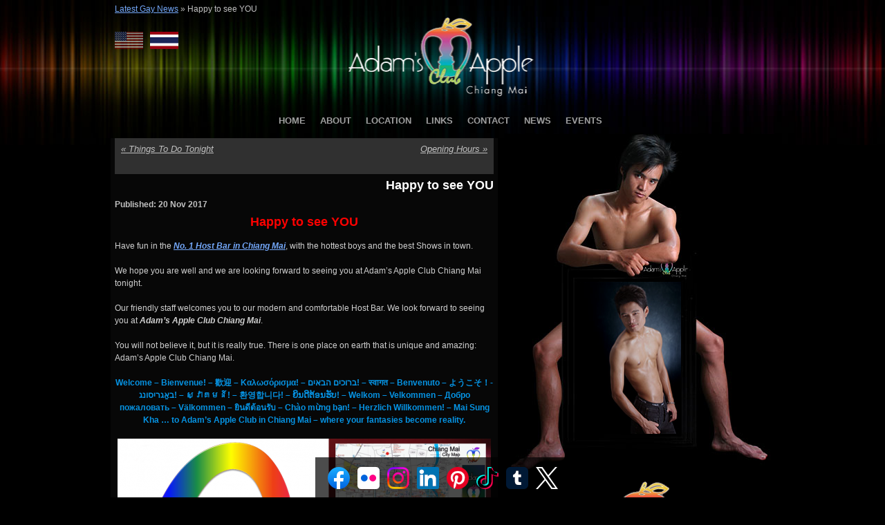

--- FILE ---
content_type: text/html; charset=UTF-8
request_url: https://www.adamsappleclub.com/blog/happy-to-see-you-2/
body_size: 16371
content:
<!DOCTYPE HTML>
<html xmlns="http://www.w3.org/1999/xhtml" xml:lang="en" lang="en">
<head>
    <title>Happy to see YOU Adam’s Apple Club Chiang Mai</title>
	
    <meta http-equiv="content-type" content="text/html; charset=UTF-8" />
	<meta name="viewport" content="width=device-width, initial-scale=1">
    <link rel="stylesheet" type="text/css" href="https://www.adamsappleclub.com/wp-content/themes/Adams/style.css" />
    <!-- Main Slideshow Scripts Loaded.  Uses  jQuery Cycle Plugin http://jquery.malsup.com/cycle2/ --><meta name='robots' content='index, follow, max-image-preview:large, max-snippet:-1, max-video-preview:-1' />

	<!-- This site is optimized with the Yoast SEO plugin v26.7 - https://yoast.com/wordpress/plugins/seo/ -->
	<meta name="description" content="Happy to see YOU The gay scene in Chiang Mai has been owned by Adam&#039;s Apple Club for many years, gay friendly Venue LGBTQ" />
	<link rel="canonical" href="https://www.adamsappleclub.com/blog/happy-to-see-you-2/" />
	<meta property="og:locale" content="en_US" />
	<meta property="og:type" content="article" />
	<meta property="og:title" content="Happy to see YOU Adam’s Apple Club Chiang Mai" />
	<meta property="og:description" content="Happy to see YOU The gay scene in Chiang Mai has been owned by Adam&#039;s Apple Club for many years, gay friendly Venue LGBTQ" />
	<meta property="og:url" content="https://www.adamsappleclub.com/blog/happy-to-see-you-2/" />
	<meta property="og:site_name" content="Adam&#039;s Apple Club Chiang Mai" />
	<meta property="article:publisher" content="https://www.facebook.com/adamsapple.chiangmai" />
	<meta property="article:author" content="https://www.facebook.com/adamsapple.chiangmai" />
	<meta property="article:published_time" content="2017-11-19T19:01:44+00:00" />
	<meta property="article:modified_time" content="2023-02-20T10:53:52+00:00" />
	<meta property="og:image" content="https://www.adamsappleclub.com/wp-content/uploads/2017/11/15.11.2017-Adams-Apple-Club-Chiang-Mai-Map.jpg" />
	<meta property="og:image:width" content="814" />
	<meta property="og:image:height" content="500" />
	<meta property="og:image:type" content="image/jpeg" />
	<meta name="author" content="Jens Kronberg" />
	<meta name="twitter:label1" content="Written by" />
	<meta name="twitter:data1" content="Jens Kronberg" />
	<meta name="twitter:label2" content="Est. reading time" />
	<meta name="twitter:data2" content="2 minutes" />
	<script type="application/ld+json" class="yoast-schema-graph">{"@context":"https://schema.org","@graph":[{"@type":"Article","@id":"https://www.adamsappleclub.com/blog/happy-to-see-you-2/#article","isPartOf":{"@id":"https://www.adamsappleclub.com/blog/happy-to-see-you-2/"},"author":{"name":"Jens Kronberg","@id":"https://www.adamsappleclub.com/#/schema/person/044fde4991ec9eac8d9c7b67a4ee8e88"},"headline":"Happy to see YOU","datePublished":"2017-11-19T19:01:44+00:00","dateModified":"2023-02-20T10:53:52+00:00","mainEntityOfPage":{"@id":"https://www.adamsappleclub.com/blog/happy-to-see-you-2/"},"wordCount":467,"image":{"@id":"https://www.adamsappleclub.com/blog/happy-to-see-you-2/#primaryimage"},"thumbnailUrl":"https://www.adamsappleclub.com/wp-content/uploads/2017/11/15.11.2017-Adams-Apple-Club-Chiang-Mai-Map.jpg","articleSection":["Asian Boy","Boy","Chiang Mai","Club","Gay","Gay Bar","Gay Life","Gay Scene","Go-Go Bar","Host Bar","Katoy","Ladyboy","Thailand"],"inLanguage":"en-US"},{"@type":"WebPage","@id":"https://www.adamsappleclub.com/blog/happy-to-see-you-2/","url":"https://www.adamsappleclub.com/blog/happy-to-see-you-2/","name":"Happy to see YOU Adam’s Apple Club Chiang Mai","isPartOf":{"@id":"https://www.adamsappleclub.com/#website"},"primaryImageOfPage":{"@id":"https://www.adamsappleclub.com/blog/happy-to-see-you-2/#primaryimage"},"image":{"@id":"https://www.adamsappleclub.com/blog/happy-to-see-you-2/#primaryimage"},"thumbnailUrl":"https://www.adamsappleclub.com/wp-content/uploads/2017/11/15.11.2017-Adams-Apple-Club-Chiang-Mai-Map.jpg","datePublished":"2017-11-19T19:01:44+00:00","dateModified":"2023-02-20T10:53:52+00:00","author":{"@id":"https://www.adamsappleclub.com/#/schema/person/044fde4991ec9eac8d9c7b67a4ee8e88"},"description":"Happy to see YOU The gay scene in Chiang Mai has been owned by Adam's Apple Club for many years, gay friendly Venue LGBTQ","breadcrumb":{"@id":"https://www.adamsappleclub.com/blog/happy-to-see-you-2/#breadcrumb"},"inLanguage":"en-US","potentialAction":[{"@type":"ReadAction","target":["https://www.adamsappleclub.com/blog/happy-to-see-you-2/"]}]},{"@type":"ImageObject","inLanguage":"en-US","@id":"https://www.adamsappleclub.com/blog/happy-to-see-you-2/#primaryimage","url":"https://www.adamsappleclub.com/wp-content/uploads/2017/11/15.11.2017-Adams-Apple-Club-Chiang-Mai-Map.jpg","contentUrl":"https://www.adamsappleclub.com/wp-content/uploads/2017/11/15.11.2017-Adams-Apple-Club-Chiang-Mai-Map.jpg","width":814,"height":500,"caption":"Adams Apple Club Chiang Mai Gay Bar"},{"@type":"BreadcrumbList","@id":"https://www.adamsappleclub.com/blog/happy-to-see-you-2/#breadcrumb","itemListElement":[{"@type":"ListItem","position":1,"name":"Latest Gay News","item":"https://www.adamsappleclub.com/chiang-mai-gay-news/"},{"@type":"ListItem","position":2,"name":"Happy to see YOU"}]},{"@type":"WebSite","@id":"https://www.adamsappleclub.com/#website","url":"https://www.adamsappleclub.com/","name":"Adam&#039;s Apple Club Chiang Mai","description":"The original gay bar where your fantasies come true","potentialAction":[{"@type":"SearchAction","target":{"@type":"EntryPoint","urlTemplate":"https://www.adamsappleclub.com/?s={search_term_string}"},"query-input":{"@type":"PropertyValueSpecification","valueRequired":true,"valueName":"search_term_string"}}],"inLanguage":"en-US"},{"@type":"Person","@id":"https://www.adamsappleclub.com/#/schema/person/044fde4991ec9eac8d9c7b67a4ee8e88","name":"Jens Kronberg","description":"Adam's Apple Gay Club Chiang Mai - friendliest Show Bar &amp; Host Club Chiangmai. Adam’s Apple Club is one of Thailand’s oldest Gay Go-Go Bars and most popular Gay Bar in Chiang Mai. The Nightclub is located on Viangbua Road in Chiang Mai’s Chang Puaek district to the north of the city center.","sameAs":["http://www.adamsappleclub.com","https://www.facebook.com/adamsapple.chiangmai","https://www.instagram.com/adamsappleclub/","https://www.linkedin.com/company/adams-apple-club","https://www.pinterest.com/adamsappleclub/","https://x.com/adamsappleclub","https://www.youtube.com/channel/UC4KQxc3CVSQNWd-ywG6n7xw","https://adamsappleclub.tumblr.com/"]}]}</script>
	<!-- / Yoast SEO plugin. -->


<link rel='dns-prefetch' href='//www.adamsappleclub.com' />
<link rel="alternate" title="oEmbed (JSON)" type="application/json+oembed" href="https://www.adamsappleclub.com/wp-json/oembed/1.0/embed?url=https%3A%2F%2Fwww.adamsappleclub.com%2Fblog%2Fhappy-to-see-you-2%2F" />
<link rel="alternate" title="oEmbed (XML)" type="text/xml+oembed" href="https://www.adamsappleclub.com/wp-json/oembed/1.0/embed?url=https%3A%2F%2Fwww.adamsappleclub.com%2Fblog%2Fhappy-to-see-you-2%2F&#038;format=xml" />
<style id='wp-img-auto-sizes-contain-inline-css' type='text/css'>
img:is([sizes=auto i],[sizes^="auto," i]){contain-intrinsic-size:3000px 1500px}
/*# sourceURL=wp-img-auto-sizes-contain-inline-css */
</style>
<link rel='stylesheet' id='prettyphoto-css' href='https://www.adamsappleclub.com/wp-content/plugins/prettyphoto-media/css/prettyPhoto.css?ver=3.1.4' type='text/css' media='screen' />
<style id='wp-emoji-styles-inline-css' type='text/css'>

	img.wp-smiley, img.emoji {
		display: inline !important;
		border: none !important;
		box-shadow: none !important;
		height: 1em !important;
		width: 1em !important;
		margin: 0 0.07em !important;
		vertical-align: -0.1em !important;
		background: none !important;
		padding: 0 !important;
	}
/*# sourceURL=wp-emoji-styles-inline-css */
</style>
<style id='wp-block-library-inline-css' type='text/css'>
:root{--wp-block-synced-color:#7a00df;--wp-block-synced-color--rgb:122,0,223;--wp-bound-block-color:var(--wp-block-synced-color);--wp-editor-canvas-background:#ddd;--wp-admin-theme-color:#007cba;--wp-admin-theme-color--rgb:0,124,186;--wp-admin-theme-color-darker-10:#006ba1;--wp-admin-theme-color-darker-10--rgb:0,107,160.5;--wp-admin-theme-color-darker-20:#005a87;--wp-admin-theme-color-darker-20--rgb:0,90,135;--wp-admin-border-width-focus:2px}@media (min-resolution:192dpi){:root{--wp-admin-border-width-focus:1.5px}}.wp-element-button{cursor:pointer}:root .has-very-light-gray-background-color{background-color:#eee}:root .has-very-dark-gray-background-color{background-color:#313131}:root .has-very-light-gray-color{color:#eee}:root .has-very-dark-gray-color{color:#313131}:root .has-vivid-green-cyan-to-vivid-cyan-blue-gradient-background{background:linear-gradient(135deg,#00d084,#0693e3)}:root .has-purple-crush-gradient-background{background:linear-gradient(135deg,#34e2e4,#4721fb 50%,#ab1dfe)}:root .has-hazy-dawn-gradient-background{background:linear-gradient(135deg,#faaca8,#dad0ec)}:root .has-subdued-olive-gradient-background{background:linear-gradient(135deg,#fafae1,#67a671)}:root .has-atomic-cream-gradient-background{background:linear-gradient(135deg,#fdd79a,#004a59)}:root .has-nightshade-gradient-background{background:linear-gradient(135deg,#330968,#31cdcf)}:root .has-midnight-gradient-background{background:linear-gradient(135deg,#020381,#2874fc)}:root{--wp--preset--font-size--normal:16px;--wp--preset--font-size--huge:42px}.has-regular-font-size{font-size:1em}.has-larger-font-size{font-size:2.625em}.has-normal-font-size{font-size:var(--wp--preset--font-size--normal)}.has-huge-font-size{font-size:var(--wp--preset--font-size--huge)}.has-text-align-center{text-align:center}.has-text-align-left{text-align:left}.has-text-align-right{text-align:right}.has-fit-text{white-space:nowrap!important}#end-resizable-editor-section{display:none}.aligncenter{clear:both}.items-justified-left{justify-content:flex-start}.items-justified-center{justify-content:center}.items-justified-right{justify-content:flex-end}.items-justified-space-between{justify-content:space-between}.screen-reader-text{border:0;clip-path:inset(50%);height:1px;margin:-1px;overflow:hidden;padding:0;position:absolute;width:1px;word-wrap:normal!important}.screen-reader-text:focus{background-color:#ddd;clip-path:none;color:#444;display:block;font-size:1em;height:auto;left:5px;line-height:normal;padding:15px 23px 14px;text-decoration:none;top:5px;width:auto;z-index:100000}html :where(.has-border-color){border-style:solid}html :where([style*=border-top-color]){border-top-style:solid}html :where([style*=border-right-color]){border-right-style:solid}html :where([style*=border-bottom-color]){border-bottom-style:solid}html :where([style*=border-left-color]){border-left-style:solid}html :where([style*=border-width]){border-style:solid}html :where([style*=border-top-width]){border-top-style:solid}html :where([style*=border-right-width]){border-right-style:solid}html :where([style*=border-bottom-width]){border-bottom-style:solid}html :where([style*=border-left-width]){border-left-style:solid}html :where(img[class*=wp-image-]){height:auto;max-width:100%}:where(figure){margin:0 0 1em}html :where(.is-position-sticky){--wp-admin--admin-bar--position-offset:var(--wp-admin--admin-bar--height,0px)}@media screen and (max-width:600px){html :where(.is-position-sticky){--wp-admin--admin-bar--position-offset:0px}}

/*# sourceURL=wp-block-library-inline-css */
</style><style id='wp-block-heading-inline-css' type='text/css'>
h1:where(.wp-block-heading).has-background,h2:where(.wp-block-heading).has-background,h3:where(.wp-block-heading).has-background,h4:where(.wp-block-heading).has-background,h5:where(.wp-block-heading).has-background,h6:where(.wp-block-heading).has-background{padding:1.25em 2.375em}h1.has-text-align-left[style*=writing-mode]:where([style*=vertical-lr]),h1.has-text-align-right[style*=writing-mode]:where([style*=vertical-rl]),h2.has-text-align-left[style*=writing-mode]:where([style*=vertical-lr]),h2.has-text-align-right[style*=writing-mode]:where([style*=vertical-rl]),h3.has-text-align-left[style*=writing-mode]:where([style*=vertical-lr]),h3.has-text-align-right[style*=writing-mode]:where([style*=vertical-rl]),h4.has-text-align-left[style*=writing-mode]:where([style*=vertical-lr]),h4.has-text-align-right[style*=writing-mode]:where([style*=vertical-rl]),h5.has-text-align-left[style*=writing-mode]:where([style*=vertical-lr]),h5.has-text-align-right[style*=writing-mode]:where([style*=vertical-rl]),h6.has-text-align-left[style*=writing-mode]:where([style*=vertical-lr]),h6.has-text-align-right[style*=writing-mode]:where([style*=vertical-rl]){rotate:180deg}
/*# sourceURL=https://www.adamsappleclub.com/wp-includes/blocks/heading/style.min.css */
</style>
<style id='wp-block-image-inline-css' type='text/css'>
.wp-block-image>a,.wp-block-image>figure>a{display:inline-block}.wp-block-image img{box-sizing:border-box;height:auto;max-width:100%;vertical-align:bottom}@media not (prefers-reduced-motion){.wp-block-image img.hide{visibility:hidden}.wp-block-image img.show{animation:show-content-image .4s}}.wp-block-image[style*=border-radius] img,.wp-block-image[style*=border-radius]>a{border-radius:inherit}.wp-block-image.has-custom-border img{box-sizing:border-box}.wp-block-image.aligncenter{text-align:center}.wp-block-image.alignfull>a,.wp-block-image.alignwide>a{width:100%}.wp-block-image.alignfull img,.wp-block-image.alignwide img{height:auto;width:100%}.wp-block-image .aligncenter,.wp-block-image .alignleft,.wp-block-image .alignright,.wp-block-image.aligncenter,.wp-block-image.alignleft,.wp-block-image.alignright{display:table}.wp-block-image .aligncenter>figcaption,.wp-block-image .alignleft>figcaption,.wp-block-image .alignright>figcaption,.wp-block-image.aligncenter>figcaption,.wp-block-image.alignleft>figcaption,.wp-block-image.alignright>figcaption{caption-side:bottom;display:table-caption}.wp-block-image .alignleft{float:left;margin:.5em 1em .5em 0}.wp-block-image .alignright{float:right;margin:.5em 0 .5em 1em}.wp-block-image .aligncenter{margin-left:auto;margin-right:auto}.wp-block-image :where(figcaption){margin-bottom:1em;margin-top:.5em}.wp-block-image.is-style-circle-mask img{border-radius:9999px}@supports ((-webkit-mask-image:none) or (mask-image:none)) or (-webkit-mask-image:none){.wp-block-image.is-style-circle-mask img{border-radius:0;-webkit-mask-image:url('data:image/svg+xml;utf8,<svg viewBox="0 0 100 100" xmlns="http://www.w3.org/2000/svg"><circle cx="50" cy="50" r="50"/></svg>');mask-image:url('data:image/svg+xml;utf8,<svg viewBox="0 0 100 100" xmlns="http://www.w3.org/2000/svg"><circle cx="50" cy="50" r="50"/></svg>');mask-mode:alpha;-webkit-mask-position:center;mask-position:center;-webkit-mask-repeat:no-repeat;mask-repeat:no-repeat;-webkit-mask-size:contain;mask-size:contain}}:root :where(.wp-block-image.is-style-rounded img,.wp-block-image .is-style-rounded img){border-radius:9999px}.wp-block-image figure{margin:0}.wp-lightbox-container{display:flex;flex-direction:column;position:relative}.wp-lightbox-container img{cursor:zoom-in}.wp-lightbox-container img:hover+button{opacity:1}.wp-lightbox-container button{align-items:center;backdrop-filter:blur(16px) saturate(180%);background-color:#5a5a5a40;border:none;border-radius:4px;cursor:zoom-in;display:flex;height:20px;justify-content:center;opacity:0;padding:0;position:absolute;right:16px;text-align:center;top:16px;width:20px;z-index:100}@media not (prefers-reduced-motion){.wp-lightbox-container button{transition:opacity .2s ease}}.wp-lightbox-container button:focus-visible{outline:3px auto #5a5a5a40;outline:3px auto -webkit-focus-ring-color;outline-offset:3px}.wp-lightbox-container button:hover{cursor:pointer;opacity:1}.wp-lightbox-container button:focus{opacity:1}.wp-lightbox-container button:focus,.wp-lightbox-container button:hover,.wp-lightbox-container button:not(:hover):not(:active):not(.has-background){background-color:#5a5a5a40;border:none}.wp-lightbox-overlay{box-sizing:border-box;cursor:zoom-out;height:100vh;left:0;overflow:hidden;position:fixed;top:0;visibility:hidden;width:100%;z-index:100000}.wp-lightbox-overlay .close-button{align-items:center;cursor:pointer;display:flex;justify-content:center;min-height:40px;min-width:40px;padding:0;position:absolute;right:calc(env(safe-area-inset-right) + 16px);top:calc(env(safe-area-inset-top) + 16px);z-index:5000000}.wp-lightbox-overlay .close-button:focus,.wp-lightbox-overlay .close-button:hover,.wp-lightbox-overlay .close-button:not(:hover):not(:active):not(.has-background){background:none;border:none}.wp-lightbox-overlay .lightbox-image-container{height:var(--wp--lightbox-container-height);left:50%;overflow:hidden;position:absolute;top:50%;transform:translate(-50%,-50%);transform-origin:top left;width:var(--wp--lightbox-container-width);z-index:9999999999}.wp-lightbox-overlay .wp-block-image{align-items:center;box-sizing:border-box;display:flex;height:100%;justify-content:center;margin:0;position:relative;transform-origin:0 0;width:100%;z-index:3000000}.wp-lightbox-overlay .wp-block-image img{height:var(--wp--lightbox-image-height);min-height:var(--wp--lightbox-image-height);min-width:var(--wp--lightbox-image-width);width:var(--wp--lightbox-image-width)}.wp-lightbox-overlay .wp-block-image figcaption{display:none}.wp-lightbox-overlay button{background:none;border:none}.wp-lightbox-overlay .scrim{background-color:#fff;height:100%;opacity:.9;position:absolute;width:100%;z-index:2000000}.wp-lightbox-overlay.active{visibility:visible}@media not (prefers-reduced-motion){.wp-lightbox-overlay.active{animation:turn-on-visibility .25s both}.wp-lightbox-overlay.active img{animation:turn-on-visibility .35s both}.wp-lightbox-overlay.show-closing-animation:not(.active){animation:turn-off-visibility .35s both}.wp-lightbox-overlay.show-closing-animation:not(.active) img{animation:turn-off-visibility .25s both}.wp-lightbox-overlay.zoom.active{animation:none;opacity:1;visibility:visible}.wp-lightbox-overlay.zoom.active .lightbox-image-container{animation:lightbox-zoom-in .4s}.wp-lightbox-overlay.zoom.active .lightbox-image-container img{animation:none}.wp-lightbox-overlay.zoom.active .scrim{animation:turn-on-visibility .4s forwards}.wp-lightbox-overlay.zoom.show-closing-animation:not(.active){animation:none}.wp-lightbox-overlay.zoom.show-closing-animation:not(.active) .lightbox-image-container{animation:lightbox-zoom-out .4s}.wp-lightbox-overlay.zoom.show-closing-animation:not(.active) .lightbox-image-container img{animation:none}.wp-lightbox-overlay.zoom.show-closing-animation:not(.active) .scrim{animation:turn-off-visibility .4s forwards}}@keyframes show-content-image{0%{visibility:hidden}99%{visibility:hidden}to{visibility:visible}}@keyframes turn-on-visibility{0%{opacity:0}to{opacity:1}}@keyframes turn-off-visibility{0%{opacity:1;visibility:visible}99%{opacity:0;visibility:visible}to{opacity:0;visibility:hidden}}@keyframes lightbox-zoom-in{0%{transform:translate(calc((-100vw + var(--wp--lightbox-scrollbar-width))/2 + var(--wp--lightbox-initial-left-position)),calc(-50vh + var(--wp--lightbox-initial-top-position))) scale(var(--wp--lightbox-scale))}to{transform:translate(-50%,-50%) scale(1)}}@keyframes lightbox-zoom-out{0%{transform:translate(-50%,-50%) scale(1);visibility:visible}99%{visibility:visible}to{transform:translate(calc((-100vw + var(--wp--lightbox-scrollbar-width))/2 + var(--wp--lightbox-initial-left-position)),calc(-50vh + var(--wp--lightbox-initial-top-position))) scale(var(--wp--lightbox-scale));visibility:hidden}}
/*# sourceURL=https://www.adamsappleclub.com/wp-includes/blocks/image/style.min.css */
</style>
<style id='wp-block-paragraph-inline-css' type='text/css'>
.is-small-text{font-size:.875em}.is-regular-text{font-size:1em}.is-large-text{font-size:2.25em}.is-larger-text{font-size:3em}.has-drop-cap:not(:focus):first-letter{float:left;font-size:8.4em;font-style:normal;font-weight:100;line-height:.68;margin:.05em .1em 0 0;text-transform:uppercase}body.rtl .has-drop-cap:not(:focus):first-letter{float:none;margin-left:.1em}p.has-drop-cap.has-background{overflow:hidden}:root :where(p.has-background){padding:1.25em 2.375em}:where(p.has-text-color:not(.has-link-color)) a{color:inherit}p.has-text-align-left[style*="writing-mode:vertical-lr"],p.has-text-align-right[style*="writing-mode:vertical-rl"]{rotate:180deg}
/*# sourceURL=https://www.adamsappleclub.com/wp-includes/blocks/paragraph/style.min.css */
</style>
<style id='global-styles-inline-css' type='text/css'>
:root{--wp--preset--aspect-ratio--square: 1;--wp--preset--aspect-ratio--4-3: 4/3;--wp--preset--aspect-ratio--3-4: 3/4;--wp--preset--aspect-ratio--3-2: 3/2;--wp--preset--aspect-ratio--2-3: 2/3;--wp--preset--aspect-ratio--16-9: 16/9;--wp--preset--aspect-ratio--9-16: 9/16;--wp--preset--color--black: #000000;--wp--preset--color--cyan-bluish-gray: #abb8c3;--wp--preset--color--white: #ffffff;--wp--preset--color--pale-pink: #f78da7;--wp--preset--color--vivid-red: #cf2e2e;--wp--preset--color--luminous-vivid-orange: #ff6900;--wp--preset--color--luminous-vivid-amber: #fcb900;--wp--preset--color--light-green-cyan: #7bdcb5;--wp--preset--color--vivid-green-cyan: #00d084;--wp--preset--color--pale-cyan-blue: #8ed1fc;--wp--preset--color--vivid-cyan-blue: #0693e3;--wp--preset--color--vivid-purple: #9b51e0;--wp--preset--gradient--vivid-cyan-blue-to-vivid-purple: linear-gradient(135deg,rgb(6,147,227) 0%,rgb(155,81,224) 100%);--wp--preset--gradient--light-green-cyan-to-vivid-green-cyan: linear-gradient(135deg,rgb(122,220,180) 0%,rgb(0,208,130) 100%);--wp--preset--gradient--luminous-vivid-amber-to-luminous-vivid-orange: linear-gradient(135deg,rgb(252,185,0) 0%,rgb(255,105,0) 100%);--wp--preset--gradient--luminous-vivid-orange-to-vivid-red: linear-gradient(135deg,rgb(255,105,0) 0%,rgb(207,46,46) 100%);--wp--preset--gradient--very-light-gray-to-cyan-bluish-gray: linear-gradient(135deg,rgb(238,238,238) 0%,rgb(169,184,195) 100%);--wp--preset--gradient--cool-to-warm-spectrum: linear-gradient(135deg,rgb(74,234,220) 0%,rgb(151,120,209) 20%,rgb(207,42,186) 40%,rgb(238,44,130) 60%,rgb(251,105,98) 80%,rgb(254,248,76) 100%);--wp--preset--gradient--blush-light-purple: linear-gradient(135deg,rgb(255,206,236) 0%,rgb(152,150,240) 100%);--wp--preset--gradient--blush-bordeaux: linear-gradient(135deg,rgb(254,205,165) 0%,rgb(254,45,45) 50%,rgb(107,0,62) 100%);--wp--preset--gradient--luminous-dusk: linear-gradient(135deg,rgb(255,203,112) 0%,rgb(199,81,192) 50%,rgb(65,88,208) 100%);--wp--preset--gradient--pale-ocean: linear-gradient(135deg,rgb(255,245,203) 0%,rgb(182,227,212) 50%,rgb(51,167,181) 100%);--wp--preset--gradient--electric-grass: linear-gradient(135deg,rgb(202,248,128) 0%,rgb(113,206,126) 100%);--wp--preset--gradient--midnight: linear-gradient(135deg,rgb(2,3,129) 0%,rgb(40,116,252) 100%);--wp--preset--font-size--small: 13px;--wp--preset--font-size--medium: 20px;--wp--preset--font-size--large: 36px;--wp--preset--font-size--x-large: 42px;--wp--preset--spacing--20: 0.44rem;--wp--preset--spacing--30: 0.67rem;--wp--preset--spacing--40: 1rem;--wp--preset--spacing--50: 1.5rem;--wp--preset--spacing--60: 2.25rem;--wp--preset--spacing--70: 3.38rem;--wp--preset--spacing--80: 5.06rem;--wp--preset--shadow--natural: 6px 6px 9px rgba(0, 0, 0, 0.2);--wp--preset--shadow--deep: 12px 12px 50px rgba(0, 0, 0, 0.4);--wp--preset--shadow--sharp: 6px 6px 0px rgba(0, 0, 0, 0.2);--wp--preset--shadow--outlined: 6px 6px 0px -3px rgb(255, 255, 255), 6px 6px rgb(0, 0, 0);--wp--preset--shadow--crisp: 6px 6px 0px rgb(0, 0, 0);}:where(.is-layout-flex){gap: 0.5em;}:where(.is-layout-grid){gap: 0.5em;}body .is-layout-flex{display: flex;}.is-layout-flex{flex-wrap: wrap;align-items: center;}.is-layout-flex > :is(*, div){margin: 0;}body .is-layout-grid{display: grid;}.is-layout-grid > :is(*, div){margin: 0;}:where(.wp-block-columns.is-layout-flex){gap: 2em;}:where(.wp-block-columns.is-layout-grid){gap: 2em;}:where(.wp-block-post-template.is-layout-flex){gap: 1.25em;}:where(.wp-block-post-template.is-layout-grid){gap: 1.25em;}.has-black-color{color: var(--wp--preset--color--black) !important;}.has-cyan-bluish-gray-color{color: var(--wp--preset--color--cyan-bluish-gray) !important;}.has-white-color{color: var(--wp--preset--color--white) !important;}.has-pale-pink-color{color: var(--wp--preset--color--pale-pink) !important;}.has-vivid-red-color{color: var(--wp--preset--color--vivid-red) !important;}.has-luminous-vivid-orange-color{color: var(--wp--preset--color--luminous-vivid-orange) !important;}.has-luminous-vivid-amber-color{color: var(--wp--preset--color--luminous-vivid-amber) !important;}.has-light-green-cyan-color{color: var(--wp--preset--color--light-green-cyan) !important;}.has-vivid-green-cyan-color{color: var(--wp--preset--color--vivid-green-cyan) !important;}.has-pale-cyan-blue-color{color: var(--wp--preset--color--pale-cyan-blue) !important;}.has-vivid-cyan-blue-color{color: var(--wp--preset--color--vivid-cyan-blue) !important;}.has-vivid-purple-color{color: var(--wp--preset--color--vivid-purple) !important;}.has-black-background-color{background-color: var(--wp--preset--color--black) !important;}.has-cyan-bluish-gray-background-color{background-color: var(--wp--preset--color--cyan-bluish-gray) !important;}.has-white-background-color{background-color: var(--wp--preset--color--white) !important;}.has-pale-pink-background-color{background-color: var(--wp--preset--color--pale-pink) !important;}.has-vivid-red-background-color{background-color: var(--wp--preset--color--vivid-red) !important;}.has-luminous-vivid-orange-background-color{background-color: var(--wp--preset--color--luminous-vivid-orange) !important;}.has-luminous-vivid-amber-background-color{background-color: var(--wp--preset--color--luminous-vivid-amber) !important;}.has-light-green-cyan-background-color{background-color: var(--wp--preset--color--light-green-cyan) !important;}.has-vivid-green-cyan-background-color{background-color: var(--wp--preset--color--vivid-green-cyan) !important;}.has-pale-cyan-blue-background-color{background-color: var(--wp--preset--color--pale-cyan-blue) !important;}.has-vivid-cyan-blue-background-color{background-color: var(--wp--preset--color--vivid-cyan-blue) !important;}.has-vivid-purple-background-color{background-color: var(--wp--preset--color--vivid-purple) !important;}.has-black-border-color{border-color: var(--wp--preset--color--black) !important;}.has-cyan-bluish-gray-border-color{border-color: var(--wp--preset--color--cyan-bluish-gray) !important;}.has-white-border-color{border-color: var(--wp--preset--color--white) !important;}.has-pale-pink-border-color{border-color: var(--wp--preset--color--pale-pink) !important;}.has-vivid-red-border-color{border-color: var(--wp--preset--color--vivid-red) !important;}.has-luminous-vivid-orange-border-color{border-color: var(--wp--preset--color--luminous-vivid-orange) !important;}.has-luminous-vivid-amber-border-color{border-color: var(--wp--preset--color--luminous-vivid-amber) !important;}.has-light-green-cyan-border-color{border-color: var(--wp--preset--color--light-green-cyan) !important;}.has-vivid-green-cyan-border-color{border-color: var(--wp--preset--color--vivid-green-cyan) !important;}.has-pale-cyan-blue-border-color{border-color: var(--wp--preset--color--pale-cyan-blue) !important;}.has-vivid-cyan-blue-border-color{border-color: var(--wp--preset--color--vivid-cyan-blue) !important;}.has-vivid-purple-border-color{border-color: var(--wp--preset--color--vivid-purple) !important;}.has-vivid-cyan-blue-to-vivid-purple-gradient-background{background: var(--wp--preset--gradient--vivid-cyan-blue-to-vivid-purple) !important;}.has-light-green-cyan-to-vivid-green-cyan-gradient-background{background: var(--wp--preset--gradient--light-green-cyan-to-vivid-green-cyan) !important;}.has-luminous-vivid-amber-to-luminous-vivid-orange-gradient-background{background: var(--wp--preset--gradient--luminous-vivid-amber-to-luminous-vivid-orange) !important;}.has-luminous-vivid-orange-to-vivid-red-gradient-background{background: var(--wp--preset--gradient--luminous-vivid-orange-to-vivid-red) !important;}.has-very-light-gray-to-cyan-bluish-gray-gradient-background{background: var(--wp--preset--gradient--very-light-gray-to-cyan-bluish-gray) !important;}.has-cool-to-warm-spectrum-gradient-background{background: var(--wp--preset--gradient--cool-to-warm-spectrum) !important;}.has-blush-light-purple-gradient-background{background: var(--wp--preset--gradient--blush-light-purple) !important;}.has-blush-bordeaux-gradient-background{background: var(--wp--preset--gradient--blush-bordeaux) !important;}.has-luminous-dusk-gradient-background{background: var(--wp--preset--gradient--luminous-dusk) !important;}.has-pale-ocean-gradient-background{background: var(--wp--preset--gradient--pale-ocean) !important;}.has-electric-grass-gradient-background{background: var(--wp--preset--gradient--electric-grass) !important;}.has-midnight-gradient-background{background: var(--wp--preset--gradient--midnight) !important;}.has-small-font-size{font-size: var(--wp--preset--font-size--small) !important;}.has-medium-font-size{font-size: var(--wp--preset--font-size--medium) !important;}.has-large-font-size{font-size: var(--wp--preset--font-size--large) !important;}.has-x-large-font-size{font-size: var(--wp--preset--font-size--x-large) !important;}
/*# sourceURL=global-styles-inline-css */
</style>

<style id='classic-theme-styles-inline-css' type='text/css'>
/*! This file is auto-generated */
.wp-block-button__link{color:#fff;background-color:#32373c;border-radius:9999px;box-shadow:none;text-decoration:none;padding:calc(.667em + 2px) calc(1.333em + 2px);font-size:1.125em}.wp-block-file__button{background:#32373c;color:#fff;text-decoration:none}
/*# sourceURL=/wp-includes/css/classic-themes.min.css */
</style>
<link rel='stylesheet' id='newsletter-css' href='https://www.adamsappleclub.com/wp-content/plugins/newsletter/style.css?ver=9.1.0' type='text/css' media='all' />
<script type="text/javascript" src="https://www.adamsappleclub.com/wp-includes/js/jquery/jquery.min.js?ver=3.7.1" id="jquery-core-js"></script>
<script type="text/javascript" src="https://www.adamsappleclub.com/wp-includes/js/jquery/jquery-migrate.min.js?ver=3.4.1" id="jquery-migrate-js"></script>
<script type="text/javascript" src="https://www.adamsappleclub.com/wp-content/plugins/prettyphoto-media/js/jquery.prettyPhoto.min.js?ver=3.1.4" id="prettyphoto-js"></script>
<script type="text/javascript" src="https://www.adamsappleclub.com/wp-content/themes/Adams/scripts/jquery.cycle2.min.js?ver=2.1.6" id="cycle2-js"></script>
<script type="text/javascript" src="https://www.adamsappleclub.com/wp-content/themes/Adams/scripts/jquery.cycle2.shuffle.min.js?ver=2.1.6" id="shuffle-js"></script>
<link rel="https://api.w.org/" href="https://www.adamsappleclub.com/wp-json/" /><link rel="alternate" title="JSON" type="application/json" href="https://www.adamsappleclub.com/wp-json/wp/v2/posts/2349" /><link rel="EditURI" type="application/rsd+xml" title="RSD" href="https://www.adamsappleclub.com/xmlrpc.php?rsd" />
<meta name="generator" content="WordPress 6.9" />
<link rel='shortlink' href='https://www.adamsappleclub.com/?p=2349' />
	
	<link rel="shortcut icon" type="image/png" href="/icons/AAlogo64x64.png">
 	
 	

<script>
  (function(i,s,o,g,r,a,m){i['GoogleAnalyticsObject']=r;i[r]=i[r]||function(){
  (i[r].q=i[r].q||[]).push(arguments)},i[r].l=1*new Date();a=s.createElement(o),
  m=s.getElementsByTagName(o)[0];a.async=1;a.src=g;m.parentNode.insertBefore(a,m)
  })(window,document,'script','//www.google-analytics.com/analytics.js','ga');

  ga('create', 'UA-33158471-1', 'adamsappleclub.com');
  ga('send', 'pageview');

</script>
		
</head>
<body id="outer_body">
<!-- Load Facebook SDK for JavaScript -->
  <div id="fb-root"></div>
<script async defer crossorigin="anonymous" src="https://connect.facebook.net/en_GB/sdk.js#xfbml=1&version=v15.0" nonce="YSpNFCfH"></script>
<div id="wrapper">
    <header id="header">
<div id="breadcrumbs"><span><span><a href="https://www.adamsappleclub.com/chiang-mai-gay-news/">Latest Gay News</a></span> » <span class="breadcrumb_last" aria-current="page">Happy to see YOU</span></span></div>        <div id="branding">
			<div id="logo">
			<a href="https://www.adamsappleclub.com/" title="Adam&#039;s Apple Club Chiang Mai" rel="home">
				<img src="https://www.adamsappleclub.com/wp-content/themes/Adams/images/AdamsLogoPNG.png" width="283" height="123"  alt="Adam&#039;s Apple Club Chiang Mai - The original gay bar where your fantasies come true" />
			</a>
			</div>
        </div><!-- #branding -->
		<div id="language-selection">
			<span>
			<a href="https://www.adamsappleclub.com/" title="Click for the English Langauge Version">
			<img src="https://www.adamsappleclub.com/wp-content/themes/Adams/images/Flag_USA.gif" width="41" height="25"  alt="English" class="current_lang" />
			</a>
			<a href="https://www.adamsappleclub.com/th/" title="Click for the Thai Langauge Version">
			<img src="https://www.adamsappleclub.com/wp-content/themes/Adams/images/Flag_Thailand.gif" width="41" height="25" alt="Thai" />
			</a>
			</span>
			
		</div>

		<nav id="access">
			<div class="menu"><ul id="menu-main-menu" class="menu"><li id="menu-item-8" class="menu-item menu-item-type-post_type menu-item-object-page menu-item-home menu-item-8"><a href="https://www.adamsappleclub.com/" title="Adam&#8217;s Apple Club, Chiang Mai &#8211; Home Page">HOME</a></li>
<li id="menu-item-32" class="menu-item menu-item-type-post_type menu-item-object-page menu-item-32"><a href="https://www.adamsappleclub.com/about-adams-apple-gay-show-bar/" title="All about Adam&#8217;s Apple Gay Club, Chiang Mai. ">ABOUT</a></li>
<li id="menu-item-31" class="menu-item menu-item-type-post_type menu-item-object-page menu-item-31"><a href="https://www.adamsappleclub.com/chiang-mai-gay-club-location/" title="Location map and address details for Adam&#8217;s Apple Club Chiang Mai">LOCATION</a></li>
<li id="menu-item-35" class="menu-item menu-item-type-post_type menu-item-object-page menu-item-35"><a href="https://www.adamsappleclub.com/chiang-mai-gay-links/" title="Adam&#8217;s Apple Club Chiang Mai &#8211; Links to our friends">LINKS</a></li>
<li id="menu-item-30" class="menu-item menu-item-type-post_type menu-item-object-page menu-item-30"><a href="https://www.adamsappleclub.com/contact/" title="Send a message or feedback to Adam&#8217;s Apple Club Chiang Mai">CONTACT</a></li>
<li id="menu-item-29" class="menu-item menu-item-type-post_type menu-item-object-page current_page_parent menu-item-29"><a href="https://www.adamsappleclub.com/chiang-mai-gay-news/" title="Read all the latest news for Adam&#8217;s Apple Club &#8211; Chiang Mai">NEWS</a></li>
<li id="menu-item-180" class="menu-item menu-item-type-custom menu-item-object-custom menu-item-180"><a href="http://www.adamsappleclub.com/events/" title="View the Adam&#8217;s Apple Events calendar">EVENTS</a></li>
</ul></div>		</nav><!-- #access -->

	</header><!-- #header -->
	

				<aside class="social-media-links-box">
					<ul class ="social-links-list">
	
<li><a href="https://www.facebook.com/gayclubchiangmai" title="@Hostclubchiangmai - Follow Adam's Apple Club Chiang Mai on Facebook" rel="me" target="blank" class="Social-link" facebook" ><img src="https://www.adamsappleclub.com/wp-content/themes/Adams/social-icons/facebook-logo-32.png" class="Social-icon facebook" alt="facebook Button linking to Adams Apple Club social media" height="32" width="32" /></a></li>
	
<li><a href="https://www.flickr.com/photos/43065811@N06/" title="Follow Adam's Apple Club Chiang Mai on Flickr" rel="me" target="blank" class="Social-link" Flickr" ><img src="https://www.adamsappleclub.com/wp-content/themes/Adams/social-icons/flickr-logo-32.png" class="Social-icon Flickr" alt="Flickr Button linking to Adams Apple Club social media" height="32" width="32" /></a></li>
	
<li><a href="https://www.instagram.com/adamsappleclub/" title="Follow Adam's Apple Club Chiang Mai on Instagram" rel="me" target="blank" class="Social-link" Instagram" ><img src="https://www.adamsappleclub.com/wp-content/themes/Adams/social-icons/instagram-logo-32.png" class="Social-icon Instagram" alt="Instagram Button linking to Adams Apple Club social media" height="32" width="32" /></a></li>
	
<li><a href="https://www.linkedin.com/company/adams-apple-club" title="Follow Adam's Apple Club Chiang Mai on LinkedIn" rel="me" target="blank" class="Social-link" LinkedIn" ><img src="https://www.adamsappleclub.com/wp-content/themes/Adams/social-icons/linkedin-logo-32.png" class="Social-icon LinkedIn" alt="LinkedIn Button linking to Adams Apple Club social media" height="32" width="32" /></a></li>
	
<li><a href="https://www.pinterest.com/adamsappleclub/" title="@adamsappleclub - Follow Adam's Apple Club Chiang Mai on Pinterest" rel="me" target="blank" class="Social-link" Pinterest" ><img src="https://www.adamsappleclub.com/wp-content/themes/Adams/social-icons/pinterest-logo-32.png" class="Social-icon Pinterest" alt="Pinterest Button linking to Adams Apple Club social media" height="32" width="32" /></a></li>
	
<li><a href="https://www.tiktok.com/@adamsappleclubgay" title="@adamsappleclubgay - Follow Adam's Apple Club Chiang Mai on TikTok" rel="me" target="blank" class="Social-link" TikTok" ><img src="https://www.adamsappleclub.com/wp-content/themes/Adams/social-icons/tiktok-logo-32.png" class="Social-icon TikTok" alt="TikTok Button linking to Adams Apple Club social media" height="32" width="32" /></a></li>
	
<li><a href="https://adamsappleclub.tumblr.com/" title="adamsappleclub - Follow Adam's Apple Club Chiang Mai on Tumblr" rel="me" target="blank" class="Social-link" Tumblr" ><img src="https://www.adamsappleclub.com/wp-content/themes/Adams/social-icons/tumblr-logo-32.png" class="Social-icon Tumblr" alt="Tumblr Button linking to Adams Apple Club social media" height="32" width="32" /></a></li>
	
<li><a href="https://x.com/adamsappleclub" title="@adamsappleclub - Follow Adam's Apple Club on X" rel="me" target="blank" class="Social-link" X" ><img src="https://www.adamsappleclub.com/wp-content/themes/Adams/social-icons/x-logo-32.png" class="Social-icon X" alt="X Button linking to Adams Apple Club social media" height="32" width="32" /></a></li>
					</ul>
				</aside>
		<main id="main">
	 
	<div id="left-column">         <div id="container">
            <div id="content">
								<!-- Optional Navigation above post -->
                <nav id="nav-above" class="navigation"  title="Navigation to next and previous articles">
					<div class="nav-previous"><a href="https://www.adamsappleclub.com/blog/things-to-do-tonight/" rel="prev"><span class="meta-nav">&laquo;</span> Things To Do Tonight</a></div>
					<div class="nav-next"><a href="https://www.adamsappleclub.com/blog/opening-hours/" rel="next">Opening Hours <span class="meta-nav">&raquo;</span></a></div>
				</nav><!-- #nav-above -->
				<!-- Title using h1 tags -->
				<h1 class="entry-title">Happy to see YOU</h1>
				<strong>Published: 20 Nov 2017</strong>
				
                <div id="post-2349" class="post-2349 post type-post status-publish format-standard has-post-thumbnail hentry">
					
<h1 class="has-text-align-center clearfix fbPhotoSnowliftAuthorInfo _xlu wp-block-heading"><span style="color: #ff0000"><strong>Happy to see YOU</strong></span></h1>



<p>Have fun in the <strong><em><a href="https://www.adamsappleclub.com/chiang-mai-gay-club-location/" target="_blank" rel="noreferrer noopener">No. 1 Host Bar in Chiang Mai</a></em></strong>, with the hottest boys and the best Shows in town.</p>



<p>We hope you are well and we are looking forward to seeing you at Adam’s Apple Club Chiang Mai tonight.</p>



<p>Our friendly staff welcomes you to our modern and comfortable Host  Bar. We look forward to seeing you at <strong><em>Adam’s Apple Club Chiang Mai</em></strong>.</p>



<p>You will not believe it, but it is really true. There is one place on
 earth that is unique and amazing: Adam’s Apple Club Chiang Mai.</p>



<p class="has-text-align-center has-vivid-cyan-blue-color has-text-color"><strong>Welcome – 
Bienvenue! – 歡迎 – Καλωσόρισμα! – ברוכים הבאים! – स्वागत – Benvenuto – 
ようこそ！- באַגריסונג! – ស្វាគមន៍! – 환영합니다! – ຍິນດີຕ້ອນຮັບ! – Welkom – 
Velkommen – Добро пожаловать – Välkommen – ยินดีต้อนรับ – Chào mừng bạn!
 – Herzlich Willkommen! – Mai Sung Kha … to Adam’s Apple Club in Chiang 
Mai – where your fantasies become reality. </strong></p>


<div class="wp-block-image size-large wp-image-2351">
<figure class="aligncenter"><a class="GoPretty" href="https://www.adamsappleclub.com/wp-content/uploads/2017/11/15.11.2017-Adams-Apple-Club-Chiang-Mai-Map-a-540x417.png" target="_blank" rel="noreferrer noopener"><img fetchpriority="high" decoding="async" width="540" height="417" src="https://www.adamsappleclub.com/wp-content/uploads/2017/11/15.11.2017-Adams-Apple-Club-Chiang-Mai-Map-a-540x417.png" alt="Adams Apple Club Chiang Mai Gay Bar" class="wp-image-2351" srcset="https://www.adamsappleclub.com/wp-content/uploads/2017/11/15.11.2017-Adams-Apple-Club-Chiang-Mai-Map-a-540x417.png 540w, https://www.adamsappleclub.com/wp-content/uploads/2017/11/15.11.2017-Adams-Apple-Club-Chiang-Mai-Map-a-260x201.png 260w, https://www.adamsappleclub.com/wp-content/uploads/2017/11/15.11.2017-Adams-Apple-Club-Chiang-Mai-Map-a-768x593.png 768w, https://www.adamsappleclub.com/wp-content/uploads/2017/11/15.11.2017-Adams-Apple-Club-Chiang-Mai-Map-a.png 1037w" sizes="(max-width: 540px) 100vw, 540px" /></a><figcaption class="wp-element-caption"> <strong>Happy to see YOU</strong> Adams Apple Club Chiang Mai Gay Bar</figcaption></figure>
</div>


<p>Our friendly staff is here to look after you, our wide range of 
drinks is here to refresh you and our handsome boys and cabaret show are
 here to entertain you.</p>



<p><strong>Welcome everyone to Adam Apple Club</strong></p>



<p><strong>ขอต้อนรับทุกท่านสู่อดัมแอ๊ปเปิ้ลคลับ</strong></p>



<p><strong>The most popular Show Bar in Chiang Mai</strong></p>



<p><strong>บาร์โชว์ที่เป็นที่รู้จักอย่างกว้างขวางที่สุดในเชียงใหม่</strong></p>



<p><strong>It is our pleasure to entertain YOU!</strong></p>



<p><strong>มันเป็นความสุขของเราที่จะสร้างความบันเทิงให้คุณ!</strong></p>



<p>We wish you a great time @ Adam’s Apple Club Chiang Mai. </p>


<div class="wp-block-image">
<figure class="aligncenter"><a class="GoPretty" href="https://www.adamsappleclub.com/wp-content/uploads/2017/11/15.11.2017-Adams-Apple-Club-Chiang-Mai-Map-b-527x640.jpg" target="_blank" rel="noreferrer noopener"><img decoding="async" width="527" height="640" src="https://www.adamsappleclub.com/wp-content/uploads/2017/11/15.11.2017-Adams-Apple-Club-Chiang-Mai-Map-b-527x640.jpg" alt="Adams Apple Club Chiang Mai Gay Bar" class="wp-image-2352" srcset="https://www.adamsappleclub.com/wp-content/uploads/2017/11/15.11.2017-Adams-Apple-Club-Chiang-Mai-Map-b-527x640.jpg 527w, https://www.adamsappleclub.com/wp-content/uploads/2017/11/15.11.2017-Adams-Apple-Club-Chiang-Mai-Map-b-260x316.jpg 260w, https://www.adamsappleclub.com/wp-content/uploads/2017/11/15.11.2017-Adams-Apple-Club-Chiang-Mai-Map-b-768x932.jpg 768w, https://www.adamsappleclub.com/wp-content/uploads/2017/11/15.11.2017-Adams-Apple-Club-Chiang-Mai-Map-b.jpg 960w" sizes="(max-width: 527px) 100vw, 527px" /></a><figcaption class="wp-element-caption">  <strong>Happy to see YOU</strong> Adams Apple Club Chiang Mai Gay Bar</figcaption></figure>
</div>


<p><span id="fbPhotoSnowliftCaption" class="fbPhotosPhotoCaption"><span class="hasCaption">The gay scene in Chiang Mai has been owned by <a href="https://about.me/adamsappleclub" target="_blank" rel="noopener noreferrer">Adam&#8217;s Apple Club</a> for many years, in our gay bar where all your most secret dreams and fantasies become reality. Gay life can be so colorful!</span></span></p>
				</div><!-- #post-2349 -->  
				<div style="clear:both"></div>
					
									
				</aside>
				<div style="clear: both;"></div>
								
					           
				  
				
								
			<!-- Optional Navigation below post -->
                <nav id="nav-below" class="navigation" title="Navigation to next and previous articles">
					<div class="nav-previous"><a href="https://www.adamsappleclub.com/blog/things-to-do-tonight/" rel="prev"><span class="meta-nav">&laquo;</span> Things To Do Tonight</a></div>
					<div class="nav-next"><a href="https://www.adamsappleclub.com/blog/opening-hours/" rel="next">Opening Hours <span class="meta-nav">&raquo;</span></a></div>
				</nav><!-- #nav-below -->
            </div><!-- #content -->
        </div><!-- #container -->
 

	

	</div><!--#left-column-->
	
	<div id="right_image_bar">
		<div id="image-holder">
			<div id="slideshow">
				<div id="s1" class="cycle-slideshow pics" data-cycle-speed="1000" data-cycle-fx="shuffle">
				
					
					<img src="https://www.adamsappleclub.com/slideshow_boys/s02.jpg" width="146" height="219" alt="Sexy gay go-go boy at Chiang Mai Gay Bar" /><img src="https://www.adamsappleclub.com/slideshow_boys/1-IMG_2784.jpg" width="146" height="219" alt="Cute young Thai gay boy dancer at Adams Apple Club Chiang Mai" /><img src="https://www.adamsappleclub.com/slideshow_boys/beer03.jpg" width="146" height="219" alt="Gay bar in Chiang Mai sexy show and dancers" /><img src="https://www.adamsappleclub.com/slideshow_boys/beer01.jpg" width="146" height="219" alt="Chiang Mai Gay Club - Handsome gay guys" /><img src="https://www.adamsappleclub.com/slideshow_boys/jane02.jpg" width="146" height="219" alt="go-go boy sexy Thai guys and boys  dance show at Chiang Mai Gay Club" /><img src="https://www.adamsappleclub.com/slideshow_boys/tao01.jpg" width="146" height="219" alt="Sexy gay go-go boy at Chiang Mai Gay Bar" /><img src="https://www.adamsappleclub.com/slideshow_boys/1-IMG_1666.jpg" width="146" height="219" alt="Cute young Thai gay boy dancer at Adams Apple Club Chiang Mai" /><img src="https://www.adamsappleclub.com/slideshow_boys/1-IMG_1967.jpg" width="146" height="219" alt="Gay bar in Chiang Mai with show and dancers" /><img src="https://www.adamsappleclub.com/slideshow_boys/chai01.jpg" width="146" height="219" alt="Chiang Mai Gay Club - Handsome gay guys" /><img src="https://www.adamsappleclub.com/slideshow_boys/1-IMG_1121.jpg" width="146" height="219" alt="go-go boy sexy Thai guys and boys dance show at Chiang Mai Gay Club" /><img src="https://www.adamsappleclub.com/slideshow_girls/girl03.jpg" width="146" height="219" alt="Lady Boy Katoey show at Adam's Apple Gay Club in Chiang Mai" />				</div>
			</div>
		</div><!--#image-holder-->
		<div id="logo-sidebar">
			<a href="https://www.adamsappleclub.com/" title="Adam&#039;s Apple Club Chiang Mai" rel="home">
				<img src="https://www.adamsappleclub.com/wp-content/themes/Adams/images/AdamsLogoPNG.png" width="283" height="123"  alt="Logo for Adam's Apple Club - Chiang Mai Gay Bar " />
			</a>
			<p class="tagline">Where your fantasies become reality</p>
		</div>
			
					<div id="home-sidebar" class="widget-area">
				<ul class="xoxo">
					<li id="block-2" class="widget-container widget_block"><ul id="home-scroll-box" class="cycle-slideshow vert_scroll" data-cycle-speed="1000" data-cycle-fx="scrollHorz" data-cycle-slides="> li" >
<li>OPEN EVERY NIGHT</li>
<li>OPEN 9.00 PM until 01.00 AM</li>
<li>SHOWTIME 10:00 PM</li>
<li>COCKTAILS</li>
<li>DRINKS * WINE * BEER * WHISKEY</li>
<li>BOTTLE PROMOTIONS</li>
<li>GLAMOROUS LADY BOYS</li>
<li>MACHO THAI MEN</li>
<li>CUTE THAI BOYS</li>
<li>EXOTIC DANCE SHOWS</li>
<li>HANDSOME HUNKS</li>
<li>GREAT MALE ENTERTAINMENT</li>
<li>AVAILABLE FOR PRIVATE PARTIES</li>
<li>GAY BAR &amp; CLUB</li>
</ul></li><li id="newsletterwidget-2" class="widget-container widget_newsletterwidget"><h3 class="widget-title">Sign up to our Newsletter</h3>Receive the Adam's Apple Club newsletter by email <div class="tnp tnp-subscription tnp-widget">
<form method="post" action="https://www.adamsappleclub.com/wp-admin/admin-ajax.php?action=tnp&amp;na=s">
<input type="hidden" name="nr" value="widget">
<input type="hidden" name="nlang" value="">
<div class="tnp-field tnp-field-firstname"><label for="tnp-1">Name</label>
<input class="tnp-name" type="text" name="nn" id="tnp-1" value="" placeholder=""></div>
<div class="tnp-field tnp-field-email"><label for="tnp-2">Email</label>
<input class="tnp-email" type="email" name="ne" id="tnp-2" value="" placeholder="" required></div>
<div class="tnp-field tnp-field-button" style="text-align: left"><input class="tnp-submit" type="submit" value="Subscribe" style="">
</div>
</form>
</div>
</li>				</ul>
		</div><!-- #home-sidebar .widget-area -->
			     
		<aside id="web-design">
			<a href="http://www.bontong.com/" title="Web design by Bon Tong productions :: specailists in gay websites :: Chiang Mai, Thailand" rel="sponsored">
			<img src="/icons/Bon_tong_logo_48px.png" width="200" height="32" alt="Bon Tong Productions gay website design specialists"  />
			</a>
		</aside><!-- #web-design -->   
	</div><!-- #right_image_bar -->
	<div style="clear:both"></div>

	</main><!-- #main -->
			<div style="clear:both">
	</div>
	


	

    <footer id="footer">
		<div id="footer-legal">
			<a href="https://www.adamsappleclub.com/" title="Adam's Apple Club Chiang Mai" rel="home">
				<img src="https://www.adamsappleclub.com/wp-content/themes/Adams/images/AdamsLogoPNG.png" width="140" height="60" alt="Logo for Adam's Apple Club - Chiang Mai Gay Bar ">
			</a>
			<div id="copyright">
			<p>&copy; Adam's Apple Club 2012-2026</p>
			 <a href="http://www.adamsappleclub.com/terms-and-conditions" title="Terms and conditions for accessing this website">Website terms and conditions: </a></p>			
			</div><!-- #copyright -->
		</div>
		<div id="footer-main">
			<div id="site-info">
				<p>Adam&apos;s Apple Club - Chiang Mai&apos;s best known gay club</p>
				<p class="fantasy-tag">Where your fantasies become reality</p>
				<p property=”openingHours”>Every night from 9 p.m to 1 a.m.</p>
				

			</div><!-- #site-info -->
		</div><!-- #footer-main -->
		<address id="footer-contact">
		<p>
			<a href="/contact/" title="Email contact form for Adam's Apple Club Chiang Mai"  class="email-contact-form" >
				<img src="https://www.adamsappleclub.com/wp-content/themes/Adams/social-icons/email-logo-32.png" class="info-icon" alt="contact form icon" height="32" width="32" />
			</a>
			<a href="/chiang-mai-gay-club-location/" title="Location details and map for Adam's Apple Club Chiang Mai"  class="email-contact-form" >
			<img src="https://www.adamsappleclub.com/wp-content/themes/Adams/social-icons/map-pin-32.png" class="info-icon" alt="location page map pin icon" height="32" width="20" />
			</a>
		</p>
		<p>Tel: <span property=”telephone”>+66 (0)82 208 8292</span></p>
		</address> <!-- #footer-contact -->

    </footer><!-- #footer -->
	<div style="clear:both">
	</div>
</div><!-- #wrapper -->
<script type="speculationrules">
{"prefetch":[{"source":"document","where":{"and":[{"href_matches":"/*"},{"not":{"href_matches":["/wp-*.php","/wp-admin/*","/wp-content/uploads/*","/wp-content/*","/wp-content/plugins/*","/wp-content/themes/Adams/*","/*\\?(.+)"]}},{"not":{"selector_matches":"a[rel~=\"nofollow\"]"}},{"not":{"selector_matches":".no-prefetch, .no-prefetch a"}}]},"eagerness":"conservative"}]}
</script>
<script type="text/javascript" id="newsletter-js-extra">
/* <![CDATA[ */
var newsletter_data = {"action_url":"https://www.adamsappleclub.com/wp-admin/admin-ajax.php"};
//# sourceURL=newsletter-js-extra
/* ]]> */
</script>
<script type="text/javascript" src="https://www.adamsappleclub.com/wp-content/plugins/newsletter/main.js?ver=9.1.0" id="newsletter-js"></script>
<script id="wp-emoji-settings" type="application/json">
{"baseUrl":"https://s.w.org/images/core/emoji/17.0.2/72x72/","ext":".png","svgUrl":"https://s.w.org/images/core/emoji/17.0.2/svg/","svgExt":".svg","source":{"concatemoji":"https://www.adamsappleclub.com/wp-includes/js/wp-emoji-release.min.js?ver=6.9"}}
</script>
<script type="module">
/* <![CDATA[ */
/*! This file is auto-generated */
const a=JSON.parse(document.getElementById("wp-emoji-settings").textContent),o=(window._wpemojiSettings=a,"wpEmojiSettingsSupports"),s=["flag","emoji"];function i(e){try{var t={supportTests:e,timestamp:(new Date).valueOf()};sessionStorage.setItem(o,JSON.stringify(t))}catch(e){}}function c(e,t,n){e.clearRect(0,0,e.canvas.width,e.canvas.height),e.fillText(t,0,0);t=new Uint32Array(e.getImageData(0,0,e.canvas.width,e.canvas.height).data);e.clearRect(0,0,e.canvas.width,e.canvas.height),e.fillText(n,0,0);const a=new Uint32Array(e.getImageData(0,0,e.canvas.width,e.canvas.height).data);return t.every((e,t)=>e===a[t])}function p(e,t){e.clearRect(0,0,e.canvas.width,e.canvas.height),e.fillText(t,0,0);var n=e.getImageData(16,16,1,1);for(let e=0;e<n.data.length;e++)if(0!==n.data[e])return!1;return!0}function u(e,t,n,a){switch(t){case"flag":return n(e,"\ud83c\udff3\ufe0f\u200d\u26a7\ufe0f","\ud83c\udff3\ufe0f\u200b\u26a7\ufe0f")?!1:!n(e,"\ud83c\udde8\ud83c\uddf6","\ud83c\udde8\u200b\ud83c\uddf6")&&!n(e,"\ud83c\udff4\udb40\udc67\udb40\udc62\udb40\udc65\udb40\udc6e\udb40\udc67\udb40\udc7f","\ud83c\udff4\u200b\udb40\udc67\u200b\udb40\udc62\u200b\udb40\udc65\u200b\udb40\udc6e\u200b\udb40\udc67\u200b\udb40\udc7f");case"emoji":return!a(e,"\ud83e\u1fac8")}return!1}function f(e,t,n,a){let r;const o=(r="undefined"!=typeof WorkerGlobalScope&&self instanceof WorkerGlobalScope?new OffscreenCanvas(300,150):document.createElement("canvas")).getContext("2d",{willReadFrequently:!0}),s=(o.textBaseline="top",o.font="600 32px Arial",{});return e.forEach(e=>{s[e]=t(o,e,n,a)}),s}function r(e){var t=document.createElement("script");t.src=e,t.defer=!0,document.head.appendChild(t)}a.supports={everything:!0,everythingExceptFlag:!0},new Promise(t=>{let n=function(){try{var e=JSON.parse(sessionStorage.getItem(o));if("object"==typeof e&&"number"==typeof e.timestamp&&(new Date).valueOf()<e.timestamp+604800&&"object"==typeof e.supportTests)return e.supportTests}catch(e){}return null}();if(!n){if("undefined"!=typeof Worker&&"undefined"!=typeof OffscreenCanvas&&"undefined"!=typeof URL&&URL.createObjectURL&&"undefined"!=typeof Blob)try{var e="postMessage("+f.toString()+"("+[JSON.stringify(s),u.toString(),c.toString(),p.toString()].join(",")+"));",a=new Blob([e],{type:"text/javascript"});const r=new Worker(URL.createObjectURL(a),{name:"wpTestEmojiSupports"});return void(r.onmessage=e=>{i(n=e.data),r.terminate(),t(n)})}catch(e){}i(n=f(s,u,c,p))}t(n)}).then(e=>{for(const n in e)a.supports[n]=e[n],a.supports.everything=a.supports.everything&&a.supports[n],"flag"!==n&&(a.supports.everythingExceptFlag=a.supports.everythingExceptFlag&&a.supports[n]);var t;a.supports.everythingExceptFlag=a.supports.everythingExceptFlag&&!a.supports.flag,a.supports.everything||((t=a.source||{}).concatemoji?r(t.concatemoji):t.wpemoji&&t.twemoji&&(r(t.twemoji),r(t.wpemoji)))});
//# sourceURL=https://www.adamsappleclub.com/wp-includes/js/wp-emoji-loader.min.js
/* ]]> */
</script>
<script>
jQuery(function($) {
$('a[class^="GoPretty"]').prettyPhoto({ theme: 'dark_rounded', social_tools: '<div class="twitter"><iframe allowtransparency="true" frameborder="0" scrolling="no" src="//platform.twitter.com/widgets/tweet_button.html?count=none&amp;url={location_href}" style="border:none; overflow:hidden; width:59px; height:20px;"></iframe></div><div class="facebook"><iframe src="//www.facebook.com/plugins/like.php?href={location_href}&amp;send=false&amp;layout=button_count&amp;width=450&amp;show_faces=false&amp;action=like&amp;colorscheme=light&amp;font&amp;height=21" scrolling="no" frameborder="0" style="border:none; overflow:hidden; width:50px; height:21px;" allowTransparency="true"></iframe></div>' });
});
</script>

			<!-- Place this tag after the last +1 button tag. -->
		<script>!function(d,s,id){var js,fjs=d.getElementsByTagName(s)[0];if(!d.getElementById(id)){js=d.createElement(s);js.id=id;js.src="https://platform.twitter.com/widgets.js";fjs.parentNode.insertBefore(js,fjs);}}(document,"script","twitter-wjs");
		</script>
		<script type="text/javascript">
  window.___gcfg = {lang: 'en-GB'};

  (function() {
    var po = document.createElement('script'); po.type = 'text/javascript'; po.async = true;
    po.src = 'https://apis.google.com/js/platform.js';
    var s = document.getElementsByTagName('script')[0]; s.parentNode.insertBefore(po, s);
  })();
		</script>
</body>
</html>
